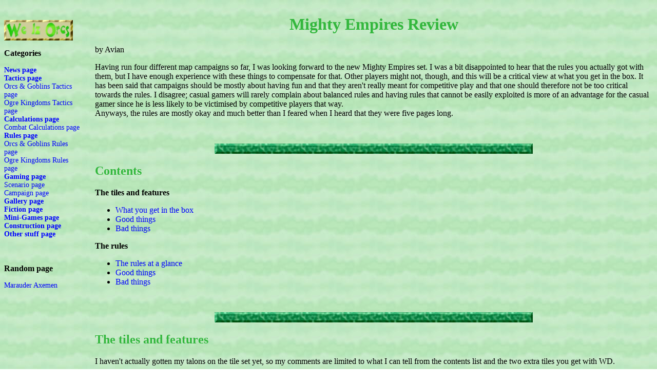

--- FILE ---
content_type: text/html; charset=UTF-8
request_url: https://avianon.net/news/mighty_empires.php
body_size: 5376
content:
	<!DOCTYPE HTML PUBLIC "-//W3C//DTD HTML 4.0 Transitional//EN">
	<html xmlns="http://www.w3.org/1999/xhtml" dir="ltr" lang="en">
	<head>
		<meta name="Keywords" content="orcs, goblins, chaos, ogres, warhammer, fantasy, battles, tactics" />
		<meta name="Author" content="Avian" />
		<meta http-equiv="Content-Type" content="text/html; charset=ISO-8859-1" />
		<title>Avian - Mighty Empires Review</title>
<link rel="stylesheet" type="text/css" href="../orcstyles.css"/></head>
<body>
<div id='leftmenu'><p><a href=http://www.avianon.net class=image><img src=http://www.avianon.net/title_small.jpg width=134 height=40></a></p><p><b>Categories</b></p>
<p class=small><b><a href=../subpage.php?s=index_news>News page</a></b><br>
<b><a href=../subpage.php?s=index_tactics>Tactics page</a></b><br>
<a href=../subpage.php?s=index_greenskin_tactics>Orcs & Goblins Tactics page</a><br>
<a href=../subpage.php?s=index_ogre_tactics>Ogre Kingdoms Tactics page</a><br>
<b><a href=../subpage.php?s=index_calculations>Calculations page</a></b></b><br>
<a href=../subpage.php?s=index_calculations_combat>Combat Calculations page</a><br>
<b><a href=../subpage.php?s=index_rules>Rules page</a></b><br>
<a href=../subpage.php?s=index_rules_greenskins>Orcs & Goblins Rules page</a><br>
<a href=../subpage.php?s=index_ogre_rules>Ogre Kingdoms Rules page</a><br>
<b><a href=../subpage.php?s=index_events>Gaming page</a></b><br>
<a href=../subpage.php?s=index_events_scenarios>Scenario page</a><br>
<a href=../subpage.php?s=index_events_campaigns>Campaign page</a><br>
<b><a href=../subpage.php?s=index_pictures>Gallery page</a></b><br>
<b><a href=../subpage.php?s=index_fiction>Fiction page</a></b><br>
<b><a href=../subpage.php?s=index_games>Mini-Games page</a></b><br>
<b><a href=../subpage.php?s=index_construction>Construction page</a></b><br>
<b><a href=../subpage.php?s=index_misc>Other stuff page</a></b></p>
<p>&nbsp;</p>
<p><b>Random page</b><br>
<p class=small><a href=../rules/marauder_axemen.php>Marauder Axemen</a></p></div><div id='maincontent'><h1 align=center>Mighty Empires Review</h1>
<p>by Avian</p>

<P>Having run four different map campaigns so far, I was looking forward to the 
new Mighty Empires set. I was a bit disappointed to hear that the rules you actually
got with them, but I have enough experience with these things to compensate for that.
Other players might not, though, and this will be a critical view at what you get in
the box. It has been said that campaigns should be mostly about having fun and that
they aren't really meant for competitive play and that one should therefore not be
too critical towards the rules. I disagree; casual gamers will rarely complain about 
balanced rules and having rules that cannot be easily exploited is more of an advantage
for the casual gamer since he is less likely to be victimised by competitive players
that way.<br>
Anyways, the rules are mostly okay and much better than I feared when I heard
that they were five pages long.</P>

<p>&nbsp;</p>
<p align=center><img src='../line01.jpg'/></p>

<H2>Contents</H2>
<p><b>The tiles and features</b></p>
<ul>
	<li><a href="#t_contents">What you get in the box</a></li>
	<li><a href="#t_good">Good things</a></li>
	<li><a href="#t_bad">Bad things</a></li>
</ul>
<p><b>The rules</b></p>
<ul>
	<li><a href="#r_glance">The rules at a glance</a></li>
	<li><a href="#r_good">Good things</a></li>
	<li><a href="#r_bad">Bad things</a></li>
</ul>

<p>&nbsp;</p>
<p align=center><img src='../line01.jpg'/></p>

<h2>The tiles and features</h2>
<p>I haven't actually gotten my talons on the tile set yet, so my comments are 
limited to what I can tell from the contents list and the two extra tiles you 
get with WD.</p>
<p>&nbsp;</p>
<h3><a name="t_contents">What you get in the box</a></h3>
<ul>
	<li>48 hex tiles (42 double-sided and 6 single-sided)</li>
	<li>24 castles</li>
	<li>12 cities</li>
	<li>12 mines</li>
	<li>72 banners</li>
</ul>
<p>&nbsp;</p>
<h3><a name="t_good">Good things</a></h3>
<ul>
	<li>The tiles are very nicely detailed, considering their scale. The size is 
	also good. Having struggled to create dozens of hexagonal tiles out of 
	styrofoam (it is almost impossible to get them all the same size), getting 
	plastic ones are great!</li>
	<li>All the tiles apart from the mountain tiles are double sided, which adds 
	more variation, and is a nice thing.</li>
</ul>
<p>&nbsp;</p>
<h3><a name="t_bad">Bad things</a></h3>
<ul>
	<li>The sides of the tiles have only one of two different connector points 
	each, which drastically limits how the map can be set up. It would have been 
	much better with a system that let you combine them however you wanted. Thus 
	instead of the tiles having pegs on three sides and holes on the other 
	three, they'd have holes on all sides and you would get little separate pegs 
	to hold them together.</li>
	<li>The little features you get to add to the tiles are rather fragile and 
	some parts snap easily.</li>
	<li>There are relatively few city and mine features, both of which you would 
	probably want a lot of, and no way of getting more other than buying extra 
	sets.</li>
</ul>

<p>&nbsp;</p>
<p align=center><img src='../line01.jpg'/></p>

<h2>The rules</h2>
<p>The rules as a whole take up four pages, where the first page is mostly 
dedicated to setting up the map (which is a bit long for something that is 
essentially: &quot;randomly draw tiles and connect them&quot;). The actual rules take up 
three pages, which is (perhaps surprisingly) enough for an okay set. They do in 
fact resemble the Warmaster Mighty Empires rules that were released a couple of years
ago and which I belive you can download from the Specialist Games website.<br>
People have complained a lot about the length of the rules, but most things 
I object to are not related to the length, but the lack of clarity. For example: 
The rules do not really say one way or another whether it is possible to claim a 
territory and then claim another tile that is adjacent to that, but not adjacent 
to any tile you had at the start of the phase. If this is allowed it is possible 
to block in other players that have no victories against you by claiming a chain 
of neutral tiles in his path which he cannot take from you until he gets any 
victories in a later turn.</p>
<p>&nbsp;</p>
<h3><a name="r_glance">The rules at a glance</a></h3>
<p>Briefly speaking, the rules work as follows:</p>
<ul>
	<li>Everyone starts by controlling one tile. If you get to ten tiles you win 
	and if you are reduced to one tile you are out and the player that knocked 
	you out wins. </li>
	<li>Each turn each player can issue a challenge against a named opponent who 
	then has to fight you. You cannot issue a challenge if you have already been 
	challenged, but you can challenge a player that has been challenged already. 
	Battle size is determined by the players, though there are some (limited) 
	ways of getting more points.</li>
	<li>The result of the battle(s) you fight determines how many empire points 
	you get that turn, from 1-5. These points are spent on either grabbing tiles 
	(2-4 points), building stuff on tiles or getting more points for later 
	battles. Unused empire points cannot be saved up.</li>
	<li>In addition to this, at the start of each turn, each player chooses one 
	event out of a list of 8 different ones (each can only be chosen once), 
	which either benefit you or hinder one of the other players. Only one event 
	is, as I see it, overly powerful.</li>
	<li>There is no advantage in having a larger realm other than the fact that 
	the biggest realm will eventually win and you get +100 points in your army 
	for having the largest realm. Having a smaller realm, on the other hand, has 
	the advantage that you go first in each phase, giving you more choice in 
	events and which tiles to grab.</li>
	<li>The stuff you build in your tiles either makes the tile more difficult 
	to conquer (castle), count as two tiles when determining the size of your 
	empire (city) or give you extra points for your army (mine).</li>
	<li>There are no army-specific rules. In fact, there is very little in the 
	way of <i>game</i>-specific rules and it would be very easy to adapt the 
	rules to Warhammer 40K, Lord of the Rings or indeed any other game (always a 
	nice bonus).</li>
</ul>
<p>&nbsp;</p>
<h3><a name="r_good">Good things</a></h3>
<ul>
	<li>There is very little random-factor in the campaign. I really hate 
	campaigns such as the Lustria one where the roll for action points at the 
	start of the turn (there is a heap of difference between rolling a 1 and a 3 
	on that D3) can be a deciding factor. The Mighty Empires campaign is almost 
	only decided by player actions and not by randomness.</li>
	<li>You can start attacking each other right away - there is no need to 
	spend several turns in the beginning where armies just move around and claim 
	neutral territories. This is a very good thing as few things are more boring 
	than spending an entire campaign round just moving a marker while other 
	players fight battles and have fun.</li>
	<li>Anyone can attack anyone, even if they are on the other side of the map. 
	This has some downsides as well (most notably it makes it easier to just 
	pick on the weakest opposition), but large campaigns where you just fight 
	against the same one or two opponents each turn quickly gets dull. Of 
	course, there is not a whole lot of point in attacking someone far off, as 
	you can only conquer neighbouring tiles, but there are other benefits to be 
	gained from victories as well.</li>
	<li>You don't actually move armies across the table, which means that you 
	cannot get the &quot;chase&quot; situation you can get in other campaigns, where it is 
	nearly impossible to force a player into battle. You can declare a challenge 
	in ME and it cannot be avoided.</li>
	<li>I really like the mechanism that lets the smallest empire do their 
	actions first in each phase. It gives smaller empires a break and more of a 
	chance of getting back in the game.</li>
</ul>
<p>&nbsp;</p>
<h3><a name="r_bad">Bad things</a></h3>
<p>Sadly, there are enough bad things in the rules that I would not want to field
them unmodified.</p>
<ul>
	<li>The things that happen on a campaign level do not affect the battles, 
	apart from increases in army size from having the largest realm and/or 
	spending gold, and even that depends on the players' haggling skill (see 
	below). This is actually rather disappointing as one of the things I like 
	about campaigns is the chance to play unusual battles.</li>
	<li>The bonus to your army size you get from having the largest realm and/or 
	spending gold varies according to the size of the armies being used. If your 
	opponent gets a large bonus you will want a larger battle where this will 
	matter less and if you get a bonus you will want a smaller battle. There 
	should be some mechanism for setting the army size without the players 
	needing to haggle it out.</li>
	<li>It is possible for the campaign to only last a single turn if the 
	players go by the interpretation that you can chain-conquer tiles (explained 
	above), as you can start as little as two tiles away from an opponent, and 
	it is possible, through a combination of a large enough win and the right 
	even to grab the tile between you and your opponent's tile in the first 
	turn. Instant win!</li>
	<li>It is necessary for new tiles you grab to be adjacent to tiles you 
	already have, but it is apparently not important that they stay connected to 
	other tiles. It is apparently perfectly okay to have a fragmented empire and 
	this even gives you some advantages in which new tiles you can claim.</li>
	<li>The victory conditions are not particularly good and in my opinion, 
	neither of the two should be used. To take the second (and worst) one first, 
	it says that anyone that conquers the last tile belonging to an opponent 
	wins outright. This was probably written in good intent and to allow those 
	who were not in the lead to have a stab at winning, but coupled with how the 
	campaign works it is rubbish and should not be used. What is the problem? As 
	soon as one player is reduced to only one tile remaining, that player 
	declares a challenge first next turn and no player can declare a challenge 
	against him. Now, if the player who was challenged beats the one-tile owner, 
	he can claim that last tile and win the campaign. Essentially, once you are 
	very near losing, <i>you</i> decide who wins the campaign and you can decide 
	on a player that has done nothing to knock you out so far and who is nowhere 
	near winning. This is nonsense and should not happen.<br>
	The second victory condition (first player to get ten tiles wins) isn't that 
	bad and can certainly be used, but it allows for infinite campaigns that go 
	on and on forever without no winner. Instead, I would suggest that after a 
	given number of turns, the player with the most tiles wins.</li>
	<li>The &quot;Elite army&quot; event allows for armies consisting almost entirely of 
	war machines (20 spear chukkas only cost 700 points), chariot or giants. 
	This one should really have been limited in some way.</li>
	<li>Teaming up to fight someone is essentially a disadvantage, for some 
	reason, as the challenged player always gets as many points as the other 
	players combined (not counting bonuses). It would be better to fight several 
	individual battles.</li>
</ul>

<p>&nbsp;</p>
<p align=center><img src='../line01.jpg'/></p>
<P><B>Other related articles</B></P>
<ul>
<li><a href=../scenarios/mighty_empires_mod.php>Mighty Empires mod</a></li>
<li><a href=../downloads.php?f=campaign_map_setup>Setting up a Campaign Map</a></li>
</ul>
<table width=100%><tr>
<td width=50% align=center><a href=../subpage.php?s=index_news>Back to the  News page</a></td>
<td align=center><a href=../index.php>Back to the Main page</a></td></tr></table>
<p>&nbsp;</p>
<p>&nbsp;</p>
<p>&nbsp;</p>
<p>&nbsp;</p>
</div></body>
</html>


--- FILE ---
content_type: text/css
request_url: https://avianon.net/orcstyles.css
body_size: 365
content:
body{
background-image:url('background.JPG');
color: black
}

H1{ color: #33B73D;}
H2{ color: #33B73D;}
H3{ color: #33B73D;}

A:link {text-decoration: none; color: blue}
A:active {text-decoration: none; color: red}
A:visited {text-decoration: none; color: blue}
A:hover {background: white}
A.image:hover {background: none}

.note {
		color: red
}

.super {
		color: #33B73D;
		vertical-align: top;
		font-size: 60%;
}

.tiny {
		font-size: 67%;
}

.small {
		font-size: 85%;
}

.left{
		margin-left: 15px;
}

.entry {
		font-size: 85%;
}

.subheader {
		font-size: 100%;
		font-weight: bold;
}

#topcontent {
   		margin: 0px;
		border: 0px solid black; 
		padding-top: 0px; 
		padding-right: 0px; 
		padding-bottom: 0px;
		padding-left: 0px;
}


#leftmenu {
		float: left;
		border: 0px solid black;
		margin-top: 15px;
		margin-left: 0px;
		margin-right: 0px;
		padding: 0px;
		width: 12%;
}
#maincontent {
		float: right;
		border: 0px solid black;
		margin-top: 0px;
		margin-left: 0px;
		margin-right: 0px;
		padding: 0px;
		width: 86%;
}



#leftcontent {
		float: left;
		border: 0px solid black;
		margin-top: 5px;
		margin-left: 0px;
		margin-right: 0px;
		width: 29%;
}

#rightcontent {
		float: right;
		border: 0px solid black;
		margin-top: 5px;
		margin-left: 0px;
		margin-right: 0px;
		width: 69%;
}

#bottomcontent {
		clear: both;
   		margin: 0px;
		margin-top: 5px;
		border: 0px solid black; 
		padding-top: 0px; 
		padding-right: 0px; 
		padding-bottom: 10px;
		padding-left: 0px;
}